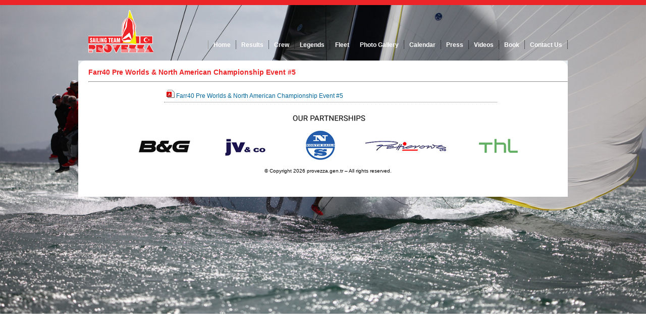

--- FILE ---
content_type: text/html; charset=utf-8
request_url: https://provezza.gen.tr/content/1879
body_size: 1312
content:
<!DOCTYPE html>
<html>
<head>
    <meta http-equiv="Content-Type" content="application/html; charset=UTF-8" />
    <meta name="keywords" content="" />
    <title>Farr40 Pre Worlds &amp; North American Championship Event #5</title>

    <link href="/Content/fonts.css" rel="stylesheet" type="text/css" />
    <link href="/Content/mainPage.css" rel="stylesheet" type="text/css" />
    <link href="/Content/white/style.css" rel="stylesheet" type="text/css" />
    <link href="/Content/topMenu.css" rel="stylesheet" type="text/css" />
    <link href="/Content/forms.css" rel="stylesheet" type="text/css" />
    <link href="/Content/subPage.css" rel="stylesheet" type="text/css" />
    <link href="/Content/DataTable.css" rel="stylesheet" type="text/css" />
    <link href="/Content/Site.css" rel="stylesheet" />
    <link href="/Content/smartpaginator.css" rel="stylesheet" />

    <!-- Global site tag (gtag.js) - Google Analytics -->
    <script nonce="dv5cmXDyNP+2SC32qV9/1AXW" async src="https://www.googletagmanager.com/gtag/js?id=UA-28855475-1"></script>
    <script nonce="dv5cmXDyNP+2SC32qV9/1AXW">
        window.dataLayer = window.dataLayer || [];
        function gtag() { dataLayer.push(arguments); }
        gtag('js', new Date());

        gtag('config', 'UA-28855475-1', {
            cookie_flags: 'max-age=7200;secure;samesite=none'
        });

    </script>


</head>
<body>
    <div id="topRed">
    </div>
    <div id="divMain">
        <div id="divHeader">
            <div id="logo">
                <a href="/Home/Index">
                    <img src="../../images/logoMain.png" />
                </a>
            </div>
            <div id="rightLogo">

            </div>
            <div id="divMenu">



<ul id="topnav">
    <li><a href="/Home/Index" style="border-left: 1px solid #999999">Home</a> </li>

                <li>
                    <a href="/Content/1097/results">Results</a>
                </li>
                <li>
                    <a href="/Content/1090/crew">Crew</a>
                </li>
                <li>
                    <a href="/Content/4204">Legends</a>
                </li>
                <li>
                    <a href="/Content/1084/fleet">Fleet</a>
                </li>
                <li>
                    <a href="/PhotoGallery/List/0">Photo Gallery</a>
                </li>
                <li>
                    <a href="/Content/4491">Calendar</a>
                </li>
                <li>
                    <a href="/Content/1089/in-the-press">Press</a>
                </li>
                <li>
                    <a href="/Content/1489">Videos</a>
                </li>
                <li>
                    <a href="/Content/4389">Book</a>
                </li>
    <li><a href="/Home/contact">Contact Us</a> </li>
</ul>


            </div>
        </div>
        
        <div id="divContentSub">


            




<div class="ResultHeader">Farr40 Pre Worlds &amp; North American Championship Event #5</div>
<hr />
    <p>

        <div class="atachContainerDiv">
            <div class="attchDiv2">

                <img src="/images/pdf.png" alt="pdf.png" />
                <a target="_blank" href="/Attachment/3306/pre-worlds-results-pdf">Farr40 Pre Worlds &amp; North American Championship Event #5</a>
            </div>
        </div>
    </p>



            <br />

            <div class="clearDiv">
            </div>
            <div id="divFooter">
                <img src="/images/partersNew.jpg" border="0" alt="our-partnetship" />
                <br />    <br />
                © Copyright 2026 provezza.gen.tr – All rights reserved.
            </div>
        </div>
    </div>




    <script src="/Scripts/jquery-3.6.0.min.js" type="text/javascript"></script>
    <script src="/Scripts/jquery.unobtrusive-ajax.js" type="text/javascript"></script>
    <script src="/Scripts/jquery.validate.min.js" type="text/javascript"></script>
    <script src="/Scripts/jquery.validate.unobtrusive.min.js" type="text/javascript"></script>
    <script src="/Scripts/piroBox.1_2.js" type="text/javascript"></script>
    <script src="/Scripts/jquery.dataTables.min.js" type="text/javascript"></script>
    <script src="/Scripts/Site/Sub.js" type="text/javascript"></script>
    <script src="/Scripts/Site/DisableEval.js" type="text/javascript"></script>



</body>
</html>


--- FILE ---
content_type: text/css
request_url: https://provezza.gen.tr/Content/fonts.css
body_size: 287
content:
#bigHeader
{
	font: normal 18px Arial, Helvetica, Sans-Serif;
	text-decoration: none;
	text-align: left;
	line-height: 25px;
	padding: 0;
	margin: 0 0 10px 0;
	width: 100%;
	
}


.headerBigLeft
{
	color: #000000;
}

.headerBigRight
{
	color: #a11b02;
}


#minHeader {
	font: bold 14px Arial, Helvetica, Sans-Serif;
	text-decoration: none;
	text-align: left;
	padding: 0;
	margin: 0 0 10px 0;
	width: 100%;
	color: #ec2529;
	background-color: #fff;
}

#minHeaderNew {
	font: bold 14px Arial, Helvetica, Sans-Serif;
	text-decoration: none;
	text-align: left;
	padding: 0;
	margin: -40px 0 0 0;
	width: 100%;
	color: #ec2529;
	background-color: transparent;
	z-index: 150;
}

.minHeaderLeft
{
	color: #000000;
}

.minHeaderRight
{
	color: #a11b02;
}

.newsArsiv a:link,
.newsArsiv a:visited
{
	font: bold 12px Arial, Helvetica, Sans-Serif;
	text-decoration: none;
	text-align: left;
	color: #9c1508;
}


.newsArsiv a:hover
{
	font: bold 12px Arial, Helvetica, Sans-Serif;
	text-decoration: underline;
	text-align: left;
	color: #9c1508;
}

.newsArsiv li
{
	text-align: left;
	float: left;
	padding: 0 0 20px 0 ;
}


.newsArsiv li
{
	color: #9c1508;
}

.newsArsiv li span
{
		color: #000000;
}

#divFooter a,
#divFooter a:link,
#divFooter a:visited
{
	color: #fff;
	text-decoration: none;
	font-size: 10px;
	padding: 0 2px 0 2px;
}


#divFooter a:hover
{
	text-decoration: underline;
}


.miniStar
{
	color: #a11b02;
	text-decoration: none;
	font-size: 9px;
}


.ResultHeader {
	font: bold 14px Arial, Helvetica, Sans-Serif;
	position: relative;
	text-decoration: none;
	text-align: left;
	padding: 0;
	margin: 15px 0 10px;
	width: 100%;
	color: #ec2529;
	background-color: transparent;
	z-index: 1;
}

--- FILE ---
content_type: text/css
request_url: https://provezza.gen.tr/Content/mainPage.css
body_size: 2623
content:
/*General styles*/

*
{
    outline: none;
}

html
{
    margin: 0;
}


body
{
    text-align: center;
    background: url("Images/arka2.jpg") no-repeat scroll center center transparent ;
    margin: 0;
    padding: 0;
    height: 100%;
    min-width: 0; /* peekaboo bug fix for IE7 */
    text-decoration: none;
    text-align: left;
    color: #4f4f4f;
    font: normal 12px Arial, Helvetica, Sans-Serif;
        background-size:cover;
}


a:link, a:active, a:visited
{
    cursor: pointer;
    color: #006699;
    font: normal 12px Arial, Helvetica, Sans-Serif;
    text-decoration: none;
}

a:hover
{
    text-decoration: underline;
}



img
{
    border: 0;
    margin: 0;
}



#topRed {
    width: 100%;
    height: 10px;
    background-color: #ec2529;
}


p
{
    margin: 0;
}


#divMain
{
    width: 970px;
    min-height: 350px;
    height: auto !important;
    height: 300px;
    margin: 0 auto;
    padding: 0;
    background-color: transparent;
}


/*General Styles End */


/* top */

#divHeader
{
    position: relative;
    height: 100px;
    background-color: transparent;
    border: none;
}


#logo
{
    float: left;
    position: relative;
    width: 310px;
    height: 25px;
    margin: 10px 0 0 20px;
    padding: 0;
    outline: none;
    z-index: 25;
}


#rightLogo
{
    float: right;
    position: relative;
    width: auto;
    height: 35px;
    top: 25px;
    border-bottom: solid 1px white;
   /* background-color: White;*/
    text-align: left;
    color: White;
    font-weight: bold;
   /* -ms-filter: "progid:DXImageTransform.Microsoft.Alpha(Opacity=50)";
    filter: alpha(opacity=50);
    -moz-opacity: 0.5;
    -khtml-opacity: 0.5;
    opacity: 0.5;*/

}

/* top end */




/* menu / infoBand */

#divMenu
{
    float: left;
    position: relative;
    width: 970px;
    height: 25px;
    margin: 35px 0 0 0px;
    padding: 0;
    text-align: left;
    background-color: transparent;
    z-index: 24;
}


/* menu end */



/**************************************************/
/* content */




#divLeft
{
    position: relative;
    float: left;
    width: 250px;
    min-height: 285px;
    height: auto !important;
    height: 275px;
    margin: 10px 0 0 0;
    padding: 0 0 0 15px;
    background-color: transparent;
    text-align: center;
}



#divRight
{
    position: relative;
    float: left;
    width: 950px;
    height: 160px;
    margin:0;
    padding: 0;
    background-color: #fff;
    text-align: center;
}

#divContent
{
    position: relative;
    float: left;
    width: 950px;
    min-height: 500px;
    height: auto !important;
    height: 500px;
    margin:0 0 0 0;
    padding: 0 0 0 20px;
    text-align: left;
    /*background: #fff url("images/mainDivTop.jpg") no-repeat;*/
}


#divContent img
{
    padding: 0;
    margin: 0;
}

#divContent p
{
    margin: 5px 0 10px 0;
}


#newsSlider
{
    position: relative;
    float: left;
    width: 800px;
    height: 337px;
    margin: 15px 5px 0 10px;
    padding: 0;
    z-index: 1000;
    
}


#newsSlider img
{
    border: none;
    text-align: center;
    width: 820px;
}

   img.logolar, img.f40 {
        position:absolute;
        z-index:1000;
        top:290px;
        left:820px;
    }

        img.f40 {
        left:900px;
    }

#newsSlider ul
{
    margin: 0;
    padding: 0;
}

#mainPageNews
{
    position: relative;
    float: left;
    height: 110px;
    text-align: left;
    padding: 10px 0 0 0;
    margin: 30px 0 20px 25px;
    background: url("images/newsbg.jpg") no-repeat;
    width: 625px;
    /*overflow: auto;*/
    font-weight:bold;
    line-height:160px;
    text-align:center;

}


#mainPageNews .newsContent
{
    /*border-bottom: solid 1px red;*/
    width: 605px;
}

#mainPageNews .newsContent ul
{
    margin: 0 0 10px 10px;
    padding: 0;
    text-align: left;
    float: left;
    list-style: none;
}

#mainPageNews .newsContent li
{
    list-style-type: disc;
    color: #000;
    padding: 15px 0 0 0;
    list-style: none;
}

#mainPageNews .newsContent li a:link, #mainPageNews .newsContent li a:active
{
    list-style: none;
    color: #000;
    font-weight: bold;
    font-size: 12px;
    padding: 0 0 0 0px;
}

#mainPageNews .newsContent li a:visited
{
    color: #000;
    list-style: none;
}


.mainNewsImageDiv
{
    position: relative;
    float: left;
    width: 120px;
    height: 90px;
    margin: 0 10px 10px 0;
    padding: 2px;
    list-style: none;
}


/* sub news */

.newsContentSub
{
    margin-top: 0px;
    padding: 10px 0 0 0;
}


.newsContentSub image, .newsContent img
{
    position: relative;
    float: left;
    margin: 0 5px 5px 0;
    padding: 5px;
    border: solid 1px #0452a4;
}


.clearDiv
{
    clear: both;
}



#divFooter
{
    width: 100%;
    height: 40px;
    margin: 0 auto;
    background-color: #4f4f4f;
    border-bottom: none;
    color: #fff;
    font-size: 10px;
    padding: 10px 0 0 0;
    text-align: center;
    clear: both;
}


#bottom
{
    text-align: center; /*background: transparent url( 'Images/btmBg.jpg' ) no-repeat center;*/
    height: 125px;
    margin: 0 auto;
    min-width: 0;
}

.search
{
    margin: 10px 0 15px 0;
    float: left;
    position: relative;
}

.seperator
{
    float: left;
    position: relative;
    width: 100%;
    height: 1px;
    padding: 0;
    background: url( 'Images/seperator.jpg' ) no-repeat;
    margin: 10px 0 15px 0;
    text-align: left;
}

.seperatorMulti
{
    float: left;
    position: relative;
    width: 100%;
    height: 1px;
    padding: 0;
    background: url( 'Images/seperator.jpg' ) no-repeat;
    margin: 0 0 0px 0;
    text-align: left;
}

.subImage
{
    float: left;
    position: relative;
    width: auto;
    height: auto;
    text-align: left;
    margin: 0 10px 10px 0;
}


.subImage img
{
    border: solid 2px #0452a4;
    padding: 5px;
    margin: 0 20px 5px 0;
}

#galeriTbl
{
    float: left;
    width: 650px;
    position: relative;
    background-color: transparent;
    border: none;
}


#galeriTbl td
{
    padding: 5px;
}



.classTable
{
    width: 100%;
}

.classTable td
{
    padding: 2px;
    text-align: center;
    height: 20px;
    font-weight: bold;
    background-color: transparent;
}

.classTable td:hover
{
    padding: 2px;
    text-align: center;
    height: 20px;
    font-weight: bold;
    background-color: #ffffff;
    cursor: pointer; /*border: dotted 1px #e5e5e5;*/
}


.lnkTable td
{
    padding: 4px;
    text-align: center;
    height: 20px;
    font-weight: bold;
}


.technicTable td
{
    padding: 0px 5px 5px 5px;
    text-align: left;
    line-height: 12px;
    border: 0;
}



.newsSub
{
    margin: -10px 0 0 0;
    text-align: left;
}



.contentSub
{
    margin: -10px 0 0 0;
}


#ul-table li a
{
    background-color: #ececec;
    font: bold 12px Arial, sans-serif;
    display: block;
    line-height: 30px;
    text-align: center;
}
#ul-table a:link, #ul-table a:visited, #ul-table a:active
{
    color: #005387;
    text-decoration: none;
}

#ul-table a:hover
{
    background-color: #E5E5E5;
    color: navy;
    text-decoration: none;
}
#ul-table
{
    width: 562px;
    text-align: center;
    margin: 0px auto;
    padding: 0;
    list-style-type: none;
    clear: both;
}

#ul-table li
{
    width: 130px;
    float: left;
    border: 1px solid #E5E5E5;
    border-right: none;
    text-align: center;
    padding: 1px;
}

* html #ul-table li a
{
    width: 100%; /* ie */
}

#ul-table li.top
{
    border-bottom: none;
}

#ul-table li.right
{
    border-right: 1px solid #E5E5E5;
}

#ul-table li.bottom a
{
    background-color: #ffffff;
}

.clear
{
    clear: both;
    margin-top: -1px;
    height: 1px;
    overflow: hidden;
}



/*ana sayfa içbn ekler*/

.divAbout
{
    position: relative;
    float: left;
    background-color: #fff;
    height: 120px;
    width: 280px;
    padding: 0;
    text-align: left;
    margin: 0;
    padding-left: 5px;
    padding-top:2px;

}


.divAbout span
{
    font-weight: normal;
}

.divAbout a
{
    font-weight: bold;
    font-size: 10px;
}

.divAbout a:hover
{
    text-decoration: underline;
}

.divFeatured
{
    position: relative;
    float: left;
    background-color: transparent;
    height: 180px;
    width: 650px;
    padding: 0;
    text-align: left;
    margin: 0;
    padding: 0;
}
/*
.divFeatured span
{
	font-weight: normal;
}

.divFeatured a
{
	font-weight: bold;
	font-size: 10px;
}

.divFeatured a:hover
{
	text-decoration: underline;
}

*/
.divLine
{
    position: relative;
    float: left;
    width: 100%;
    height: 1px;
    background-color: #c6c6c6;
    margin: -10px 0 10px 0;
}


/**/


ul#portfolio li img
{
    padding: 0;
    position: relative;
    float: left; /*margin: 0 0 0 -330px;*/
}

ul#portfolio li
{
    list-style: none;
    position: relative;
    float: left;
}


.fade
{
    margin-bottom: 0;
}

.fade p
{
    margin-bottom: 0;
    text-align: center;
    width: 100%;
    background: #fff;
}




#subPageNews
{
    position: relative;
    float: left;
    width: 200px;
    min-height: 200px;
    height: auto !important;
    height: 200px;
    text-align: left;
    padding: 30px 0 0 15px;
    background: url(  'Images/upcoming_h.png' ) no-repeat left top;
    background-position: 10px 0;
    margin: 10px 0 0 0;
}


#subPageNews .newsContent ul
{
    margin: 0 0 10px 0px;
    padding: 0;
    list-style: none;
}

#subPageNews .newsContent ul li
{
    color: #9c1508;
}

.socialMain
{
    position: relative;
    float: left;
    width: 210px;
    height: 25px;
    text-align: left;
    padding: 0;
    margin: 0 0 0 20px;
}



#divFooter
{
    height: 140px;
    background-color: #fff;
    text-align: center;
    color: #000;
    margin: 10px 0 0 0;
}


--- FILE ---
content_type: text/css
request_url: https://provezza.gen.tr/Content/white/style.css
body_size: 1405
content:
.galeriIndexContainer
{
	position: relative;
	float: left;
	width: auto;
	height: auto;
	margin: 0 10px 20px 10px;
	border: solid 1px #a8648b;
	padding: 5px;
	background-color: #ffffff;
	text-align:center;
}

.galeriIndexContainer img
{
    border: dashed 2px red;
}


.galeriContainer
{
	position: relative;
	float: left;
	width: auto;
	height: auto;
	margin: 10px;
	border: solid 1px #a8648b;
	padding: 2px;
	background-color: #ffffff;
}

.galeriContainer:hover
{
	position: relative;
	float: left;
	width: auto;
	height: auto;
	margin: 10px;
	border: none;
	border: solid 1px #ffffff;
	padding: 2px;
	background-color: #a8648b;
}


.galeriContainer img, image
{
	border: none;
	border: 0;
	padding: 4px;
}




/*::::: PIROBOX WHITE RULES::::::::*/
.piro_overlay
{
	position: fixed;
	_position: absolute;
	top: 0;
	left: 0;
	width: 100%;
	height: 100%;
	background: black;
	display: none;
	z-index: 99997;
}

.loading span
{
	position: absolute;
	top: 50%;
	left: 50%;
	margin-top: -15px;
	margin-left: -15px;
	width: 30px;
	height: 30px;
	display: block;
	z-index: 100008;
	background: url(bg_load.png) center no-repeat !important;
	background: url(bg_load.gif) center no-repeat;
}

.loading span span
{
	position: absolute;
	display: block;
	width: 30px;
	height: 30px;
	z-index: 100009;
	background: url(ajax-loader_w.gif) center center no-repeat !important;
	background: url(ajax-loader_b.gif) center center no-repeat;
}

.caption
{
	position: absolute;
	bottom: 0;
	left: 0;
	margin: 0;
	display: block;
	padding: 2px;
	cursor: text;
	background: white;
}
.piro_nav
{
	position: absolute;
	bottom: 0;
	left: 50%;
	margin: 0;
	display: block;
	padding: 0;
	background: black;
}
.caption p
{
	display: block;
	margin: 0;
	padding: 4px 28px 4px 38px;
	text-align: center;
	background: black;
	font: bold 10px Arial,Helvetica,Sans-Serif;
	text-decoration: none;
	color: #ffffff;
}

/*
.caption p:first-letter
{
	margin: 0;
	padding: 0;
	font: bold 13px Arial,Helvetica,Sans-Serif;
	text-decoration: none;
	color: #ffffff;
}
*/

.piro_close
{
	position: absolute;
	top: -10px;
	right: -10px;
	height: 35px;
	width: 35px;
	background: url(close_btn3.png) no-repeat;
	cursor: pointer;
	z-index: 100006;
}

a.piro_next
{
	position: absolute;
	bottom: -33px;
	width: 34px;
	height: 35px;
	right: -37px;
	text-indent: -999em;
	outline: none;
	display: block;
	background: url(next.png) no-repeat;
	border: none;
	cursor: pointer;
}

a:hover.piro_next
{
	position: absolute;
	height: 35px;
	width: 34px;
	display: block;
	background: url(next_h.png) no-repeat;
	border: none;
}

a.piro_prev
{
	position: absolute;
	bottom: -33px;
	width: 34px;
	height: 35px;
	left: -35px;
	text-indent: -999em;
	outline: none;
	display: block;
	background: url(prev.png) no-repeat;
	border: none;
	cursor: pointer;
}
a:hover.piro_prev
{
	position: absolute;
	height: 35px;
	width: 34px;
	display: block;
	background: url(prev_h.png) no-repeat;
	border: none;
}

a.piro_next_out
{
	position: absolute;
	z-index: 2000000;
	top: 50%;
	width: 100px;
	height: 250px;
	right: 0;
	text-indent: -999em;
	outline: none;
	display: block;
	background: url(nextoutside.png) no-repeat;
	border: none;
	cursor: pointer;
}

a:hover.piro_next_out
{
	position: absolute;
	display: block;
	width: 100px;
	height: 250px;
	background: url(nextoutside_h.png) no-repeat;
	border: none;
}

a.piro_prev_out
{
	position: absolute;
	z-index: 2000001;
	width: 100px;
	top: 50%;
	height: 250px;
	left: 0;
	text-indent: -999em;
	outline: none;
	display: block;
	background: url(prevoutside.png) no-repeat;
	border: none;
	cursor: pointer;
}
a:hover.piro_prev_out
{
	position: absolute;
	width: 100px;
	height: 250px;
	display: block;
	background: url(prevoutside_h.png) no-repeat;
	border: none;
}

.pirobox_content
{
	position: absolute;
	top: 50%;
	left: 50%;
	padding: 0;
	width: 400px;
	height: 200px;
	margin: -100px 0 0 -200px;
	display: block;
	z-index: 99998;
	font-family: Trebuchet MS,Arial;
}
.pirobox_content table, tbody, tr, th, td
{
	margin: 0;
	padding: 0;
	border: none;
}
.pirobox_content img
{
	margin: 0;
	padding: 0;
	border: none;
}

.t_l
{
	background: url(t_l.png) no-repeat;
	width: 10px;
	height: 10px;
}
.t_r
{
	background: url(t_r.png) no-repeat;
	width: 10px;
	height: 10px;
}
.t_c
{
	height: 10px;
	background: url(t_c.png) repeat-x;
}

.c_l
{
	width: 10px;
	background: url(c_l.png) repeat-y;
}
.c_c
{
	background: url(img_bg.png) repeat;
	margin: 0;
	padding: 0;
}
.c_c div
{
	width: 380px;
	height: 180px;
	margin: 0;
	padding: 0;
}
.c_r
{
	width: 10px;
	background: url(c_r.png) repeat-y;
}

.b_c
{
	height: 10px;
	background: url(b_c.png) repeat-x;
}
.b_l
{
	background: url(b_l.png) no-repeat;
	width: 10px;
	height: 10px;
}
.b_r
{
	background: url(b_r.png) no-repeat;
	width: 10px;
	height: 10px;
}

.box_img
{
	position: absolute;
	z-index: 99995;
	background: url(img_bg.png);
	width: 100%;
	top: 30px;
	left: 30px;
	height: 100%;
	padding: 0;
}
.err_mess
{
	position: absolute;
	bottom: 20px;
	color: black;
	padding: 0;
	margin: 0 0 0 20px;
	display: block;
}
.err_mess a
{
	color: red;
	font-weight: 700;
}
.number
{
	position: absolute;
	margin-left: 3px;
	height: 18px;
	width: 30px;
	padding: 3px;
	left: 0;
	color: #666;
	top: 2px;
	font-size: 11px;
}
a.link_to
{
	position: absolute;
	margin-right: 6px;
	height: 21px;
	width: 21px;
	right: 0;
	color: #999;
	top: 4px;
	background: url(link_out.png) no-repeat !important;
	background: url(link_out.gif) no-repeat;
	text-indent: -999em;
}
a:hover.link_to
{
	background: url(link_out_h.png) no-repeat !important;
	background: url(link_out_h.gif) no-repeat;
	border: none;
}
a.play
{
	position: absolute;
	bottom: 10px !important;
	bottom: 2px;
	right: 10px !important;
	right: 2px;
	width: 40px;
	height: 40px;
	margin: 0;
	outline: none;
	display: block;
	background: url(play.png) no-repeat;
	text-indent: -999em;
	border: none;
	cursor: pointer;
}
a:hover.play
{
	background: url(play_h.png) no-repeat;
}
a.stop
{
	position: absolute;
	bottom: 10px !important;
	bottom: 2px;
	right: 10px !important;
	right: 2px;
	width: 40px;
	height: 40px;
	margin: 0;
	outline: none;
	display: block;
	background: url(pause.png) no-repeat;
	text-indent: -999em;
	border: none;
	cursor: pointer;
}
a:hover.stop
{
	background: url(pause_h.png) no-repeat;
}


.hrGallery
{
    margin: 2px 0 8px 0;
    background-color: Transparent;
    border: none; 
}

--- FILE ---
content_type: text/css
request_url: https://provezza.gen.tr/Content/topMenu.css
body_size: 301
content:
ul#topnav
{
	margin: 0;
	padding: 0;
	float: right;
	list-style: none;
	text-align: center;
	/*margin-right: 21px;*/
}

ul#topnav li
{
	float: left;
	margin: 0;
	padding: 0;
	position: relative;
}

#topnav li
{
	float: left;
	margin: 0;
	padding: 0 0 10px 0;
	position: relative; 
	border-right: dotted 1px #000;
	text-align: center;
}


ul#topnav li a
{
	float: left;
	height: 15px;
	margin: 0;
	padding: 2px 10px 0 10px;
	font: bold 12px Tahoma, Helvetica, Sans-Serif;
	text-decoration: none;
	color: #fff;
	text-align: center;
	
}

ul#topnav a
{
	color: #000;
	background-color: Transparent;
	text-align: center;
}

	ul#topnav a:hover {
		text-decoration: none;
		color: #ec2529;
	}

.selected {
	background-color: #ec2529;
}


/*main left menu */


#divMenuLeft {
	width: 130px;
	background: #ec2529;
	float: left;
	margin: 15px -10px 0 0;
}

#divMenuLeft li a
{
	float: right;
	height: 18px;
	margin: 0;
	padding:0;
	font: bold 14px Arial, Helvetica, Sans-Serif;
	text-decoration: none;
	color: #fff;
	text-align: right;
}

#divMenuLeft li a:hover
{
	color: #000;
}

	#divMenuLeft li {
		float: right;
		margin: 0 2px 0 0;
		list-style-type: none;
		width: 128px;
		padding: 5.75px 5px;
		/*border-bottom: solid 1px #fff;*/
		background: transparent url("images/leftMenuBorder.png") no-repeat bottom;
	}


--- FILE ---
content_type: text/css
request_url: https://provezza.gen.tr/Content/forms.css
body_size: 494
content:
/*form p
{
	position: relative;
}


label
{
	position: absolute;
	top: 80px;
	left: 10px;
	color : Red;
}
*/


.uiForms


.defaultText
{
	background-color: #ffffff;
	border: solid 1px #8d8d8d;
	height: 14px;
	text-decoration: none;
	text-align: left;
	color: #8d8d8d;
	padding: 2px;
	width: 210px;
}

.defaultTextActive
{
	color: #a1a1a1;
	font-style: italic;
}

.newsLetter
{
	position: relative;
	float: left;
	background-color: transparent;
	height: 215px;
	width: 240px;
	background: url('Images/newsLetterBg.jpg') no-repeat;
	padding: 0;
	text-align: left;
	margin: 0 0 0 15px;
}

#result
{
	color: #fff;
	padding: 1px 0 0 0;
	font-size: 11px;
}


.newsLetter table
{
	margin: 0px 0 0 8px;
	text-align: left;
	width: 100px;
	background-color: transparent;
	padding: 0 0 0 5px;
	margin-top: 25px;
}

.newsLetter td
{
	padding: 10px 0 2px 0;
}


.newsLetter .txtInput
{
	background-color: #ffffff;
	border: solid 1px #8d8d8d;
	height: 14px;
	text-decoration: none;
	text-align: left;
	color: #9c1508;
	padding: 2px;
	width: 210px;
}

.newsLetter .sendBtn
{
	height: 22px;
	padding: 0 10px 0 10px;
	font: bold 11px Arial, Helvetica, Sans-Serif;
	text-decoration: none;
	text-align: center;
	line-height: 17px;
	color: #9c1508;
	background: #fdfdfd;
	-moz-border-radius: 4px;
	-webkit-border-radius: 4px;
	border-radius: 4px;
	cursor: pointer;
	margin: 10px 0 0 0;
}


.sendBtn
{
	height: 22px;
	padding: 0 10px 0 10px;
	font: bold 11px Arial, Helvetica, Sans-Serif;
	text-decoration: none;
	text-align: center;
	line-height: 17px;
	color: #9c1508;
	background: #fdfdfd;
	-moz-border-radius: 4px;
	-webkit-border-radius: 4px;
	border-radius: 4px;
	cursor: pointer;
	margin: 10px 0 0 0;
}


 .sendBtn:hover
{
	color: black;
	background: #fdfdfd;
}

.newsLetter .sendBtn:hover
{
	color: black;
	background: #fdfdfd;
}

.contactForm
{
    float: left;
    position: relative;
	background-color: transparent;
	padding: 10px;
	text-align: left;
	margin: 0;
	font: bold 12px Arial, Helvetica, Sans-Serif;
	width: 99%;
}
.contactForm td
{
padding: 5px;
}



.bigbeyaz
{
    color: #fff;
	margin: 0;
	font: bold 14px Arial, Helvetica, Sans-Serif;
	padding:  5px;
}


--- FILE ---
content_type: text/css
request_url: https://provezza.gen.tr/Content/subPage.css
body_size: 1130
content:
#divLeftContainer {
    position: relative;
    float: left;
    width: 248px;
    height: auto;
    margin: 10px 0 0 10px;
    padding: 0 0 20px 0;
    background-color: transparent;
    text-align: center;
    border: none;
}

#divLeftSub {
    float: left;
    width: 265px;
    min-height: 200px;
    height: auto !important;
    height: 200px;
    margin: 0 0 20px 0;
    padding: 0 0 20px 0;
    background-color: #fff;
    text-align: center;
    border: solid 1px #eeeeee;
}


    #divLeftSub .leftFeatured {
        float: left;
        width: 94%;
        min-height: 200px;
        height: auto !important;
        height: 200px;
        margin: 10px 0 20px 8px;
        padding: 0 0 0 0; /*background: url('Images/featured_h.png') no-repeat top left;*/
        text-align: justify;
    }




/*.divLeftTop
{
	width: 230px;
	height: 10px;
	margin: 0 0 0 0;
	padding: 0;
	text-align: center;
	border: none;
	background: transparent url('Images/leftBg_top.png') no-repeat top;
}

.divLeftBottom
{
	position: relative;
	width: 230px;
	height: 10px;
	margin: 200px 0 0 0;
	padding: 0;
	text-align: left;
	border: none;
	background: transparent url('Images/leftBg_bottom.png') no-repeat bottom;
}
*/

#divContentSub {
    position: relative;
    float: left;
    width: 955px;
    min-height: 270px;
    height: auto !important;
    height: 270px;
    width: 950px;
    margin: 10px 0 0 0;
    padding: 0 0 0 20px;
    text-align: left;
    background: #fff url("images/mainDivTop.jpg") no-repeat top;
}

    #divContentSub ul, li {
        margin: 0;
        padding: 0;
        text-align: left;
    }

    #divContentSub li {
        margin: 2px 0 0 30px;
    }


        #divContentSub li a:link, #divContentSub li a:active, #divContentSub li a:visited {
            color: #000;
        }


.topImg {
    padding: 0; /*border: solid 1px #c3c3c4;*/
    background-color: #fff;
    float: left;
    margin: -50px 0 20px -20px;
    position: relative;
    z-index: 150;
}

#divContentSub .noBorder {
    border: none;
}

#divContentSub p {
    margin: 5px 0 10px 0;
}



#divContentSub table img {
    padding: 0;
    margin: 0 0 0 10px;
}


.btnContainer {
    float: left;
    position: relative;
    width: 650px;
    height: 35px;
    background-color: transparent;
    text-align: left;
}

    .btnContainer table {
        float: left;
        margin: 0 0 0 -10px;
        padding: 0;
    }


.addThisContainer {
    float: right;
    position: relative;
    width: 99%;
    height: 40px;
    text-align: right;
    margin: 10px 0 10px 0;
    background-color: transparent;
}

.resultForm {
    float: left;
    position: relative;
    width: 99%;
    height: 20px;
    text-align: left;
    background-color: transparent;
    color: #fff;
    font-weight: bold;
}

.inlineContainer {
    float: left;
    width: 650px;
    position: relative;
    background-color: transparent;
    min-height: 470px;
    height: auto !important;
    height: 470px;
}

#dialog-form input {
    -moz-border-radius: 4px;
    -webkit-border-radius: 4px;
    border-radius: 4px;
    border: 1px solid #AAAAAA;
    color: #222222;
    width: 180px;
}


.atachContainerDiv {
    width: 650px;
    position: relative;
    margin: 0 auto;
    background-color: transparent;
}




.attchDiv {
    background-color: transparent;
    border-bottom: dotted 1px gray;
    float: left;
    height: 185px;
    margin: 0 auto;
    position: relative;
    text-align: left;
    width: 650px;
    padding: 5px;
}

.galleryContainerDiv {
    width: 900px;
    position: relative;
    margin: 0 auto;
    background-color: transparent;
}

.galleryListDiv {
    background-color: transparent;
    border-bottom: dotted 1px gray;
    float: left;
    height: 25px;
    margin: 10px 0 0 0;
    position: relative;
    text-align: left;
    width: 60px;
    padding: 15px;
}


    .galleryListDiv a:link, .galleryListDiv a:visited, .galleryListDiv a:active {
        font-weight: bold;
        font-size: 14px;
    }


    .galleryListDiv a:hover {
        font-weight: bold;
        font-size: 14px;
    }


.tblWhite {
    font-weight: bold;
    color: #fff;
}

.tblTxtWhiteYaris {
    color: #FFFFFF;
    font: bold 12px Arial,Helvetica,Sans-Serif;
    padding: 2px;
    text-align: center;
    text-decoration: none;
    background-color: #ff0000;
}

.yarisTbl td {
    /*line-height: 20px;*/
    padding: 5px;
}


input[type="text"] {
    height: 24px;
    font-size: 14px;
}

.fleet-table {
    width: 95%;
}

    .fleet-table td {
        padding: 7px;
        vertical-align: middle;
    }


--- FILE ---
content_type: text/css
request_url: https://provezza.gen.tr/Content/Site.css
body_size: 640
content:
/*body
{
    font-size: 75%;
    font-family: Verdana, Tahoma, Arial, "Helvetica Neue", Helvetica, Sans-Serif;
    color: #232323;
    
}

*/



/* Styles for basic forms
-----------------------------------------------------------*/
#wrapper {
	margin: auto;
	width: 1000px;
}
.contents {
	width: 100%; /*height: 150px;*/
	margin: 0;
    border:none !important;
}
.contents > p {
	padding: 8px;
}
.table {
	width: 93%;
	border-right: solid 1px #ff0000;
}
.table th, .table td {
	height: 20px;
	padding: 4px;
	text-align: left;
}
.table th {
	border-left: solid 1px #ff0000;
}
.table td {
	border-left: solid 1px #999;
	border-bottom: solid 1px #999;
}
.header {
	background-color: #ff0000;
	color: White;
}
#divs {
	margin: 0;
	height: 200px;
	font: verdana;
	font-size: 14px;
	background-color: White;
}
#divs > div {
	width: 98%;
	padding: 8px;
}
#divs > div p {
	width: 95%;
	padding: 8px;
}
ul.tab {
	list-style: none;
	margin: 0;
	padding: 0;
}
ul.tab li {
	display: inline;
	padding: 10px;
	color: White;
	cursor: pointer;
}
#container {
	width: 100%;
	border: solid 1px #ec2529;
}

fieldset 
{
    border:1px solid #ddd;
    padding:0 1.4em 1.4em 1.4em;
    margin:0 0 1.5em 0;
}

legend 
{
    font-size:1.2em;
    font-weight: bold;
}

textarea 
{
    min-height: 75px;
}

.editor-label 
{
    margin: 1em 0 0 0;
}

.editor-field 
{
    margin:0.5em 0 0 0;
}


/* Styles for validation helpers
-----------------------------------------------------------*/
.field-validation-error {
	color: #ff0000;
	display: block;
	padding: 5px 0;
}

.field-validation-valid
{
    display: none;
}

.input-validation-error
{
    border: 1px solid #ff0000;
    background-color: #ffeeee;
}

.validation-summary-errors
{
    font-weight: bold;
    color: #ff0000;
}

.validation-summary-valid
{
    display: none;
}


#headContent
{
    font-weight: bold;
    color: #ff0000;
    font-size: 14px;
}

.attchDiv2 {
    background-color: transparent;
    border-bottom: 1px dotted gray;
    float: left;
    height: auto;
    margin: 0 auto;
    padding: 5px;
    position: relative;
    text-align: left;
    width: 650px;
}

--- FILE ---
content_type: text/css
request_url: https://provezza.gen.tr/Content/smartpaginator.css
body_size: 542
content:
.pager

{

    height: 30px;

    padding: 0;

    margin: 0 !important;

    padding-top: 10px;
 /*border-radius: 8px; 	-moz-border-radius: 8px;*/

    width:93%;
}

.pager div.short

{

    float: right;

    margin: 0;

    padding: 0;

    margin-right: 10px;

    width: 74px;

}

.pager div.short input

{

    width: 28px;

    height: 18px;

    border: none;

    margin-left: 8px;

    float: left;

}

.pager ul

{

    list-style: none;

    padding: 0;

    margin: 0;

    float: left;

    margin-right: 4px;

    width:300px !important;

}

.pager ul li

{

    display: inline;

    margin-left: 5px !important;
    
    margin-right:0 !important;


}

.pager ul li a

{

    text-decoration: none;

    display: inline-table;

    width: 20px;

    height: 20px;

    text-align: center;

    border-radius: 4px;

    -moz-border-radius: 4px;
    color:#fff !important;

    line-height:22px;
}



.pager span

{

    margin-left: 4px;

    color: White;

    float: left;
    line-height:22px;

}

.pager .btn

{

    display: block;

    width: 40px;

    text-align: center;

    float: left;

    padding: 0;

    margin: 0;

    margin-left: 4px;

    cursor: pointer;

    border-radius: 4px;

    -moz-border-radius: 4px;

    -webkit-touch-callout: none;

    -webkit-user-select: none;

    -khtml-user-select: none;

    -moz-user-select: none;

    -ms-user-select: none;

    -o-user-select: none;

    user-select: none;

}

.pager .disabled

{

    color: #A0A0A0 !important;

    text-shadow: 1px 1px 1px #FFFFFF;

}

/*green*/.green

{

    background-color: #ff0000;

}

.green.normal

{

    color: White;

}

.green.active

{

    background-color: #600;

    color: #fff;

    border: solid 1px #600;

}

.pager.green .btn

{

    background-color: #600;

    color: White;

    border: solid 1px #600;
    line-height:22px;
    height:22px;

}

/*black*/.black

{

    background-color: #202020;

}

.black.normal

{

    background-color: #1d1d1d;

    color: #B0D551;

    border: solid 1px #000;

}

.black.active

{

    background-color: #333333;

    color: White;

    border: solid 1px #000;

}

.pager.black .btn

{

    background-color: #1d1d1d;

    color: White;

    border: solid 1px #000;

}

/*red*/.red

{

    background-color: #D50B07;

}

.red.normal

{

    background-color: #E71C18;

    color: White;

    border: solid 1px #F82723;

}

.red.active

{

    background-color: #C00D09;

    color: White;

    border: solid 1px #A90B08;

}

.pager.red .btn

{

    background-color: #E71C18;

    color: White;

    border: solid 1px #F82723;

}



--- FILE ---
content_type: application/javascript
request_url: https://provezza.gen.tr/Scripts/Site/Sub.js
body_size: 649
content:
$(document).ready(
    function () {


        $('#example').dataTable({

            "oLanguage": {
                "sSearch": "Yarış Ara:",
                "sInfo": "_START_ ile _END_ arası Toplam  _TOTAL_ kayıt",
                "sLengthMenu": "Sayfada _MENU_ kayıt göster",
                "sInfoFiltered": "(Toplam _MAX_ Kayıt içinde arama yapılmıştır)",
                "oSearch": { "sSearch": "Initial search" }

            },
            "aaSorting": [[0, "asc"]],
            "iDisplayLength": 25,
            "aLengthMenu": [[25, 50, 100, -1], [25, 50, 100, "Tüm Kayıtlar"]],

        });


        $("#example tbody tr").each(function (i) {

            $("td", $(this)).eq(0).html(i + 1);

        });



        $().piroBox({
            my_speed: 600, //animation speed
            bg_alpha: 0.5, //background opacity
            radius: 8, //caption rounded corner
            scrollImage: false, // true == image follows the page, false == image remains in the same open position
            pirobox_next: 'piro_next', // Nav buttons -> piro_next == inside piroBox , piro_next_out == outside piroBox
            pirobox_prev: 'piro_prev', // Nav buttons -> piro_prev == inside piroBox , piro_prev_out == outside piroBox
            close_all: '.piro_close', // add class .piro_overlay(with comma)if you want overlay click close piroBox
            slideShow: 'slideshow', // just delete slideshow between '' if you don't want it.
            slideSpeed: 4 //slideshow duration in seconds(3 to 6 Recommended)
        });




    });


function onComplete(response) {
    var jsonMsg = JSON.parse(response.responseText);


    if (jsonMsg.Status == 1) {
        $('#result').html(jsonMsg.ErrorMessage);
    } else {
        $('#result').html("");
    }
}


--- FILE ---
content_type: application/javascript
request_url: https://provezza.gen.tr/Scripts/Site/DisableEval.js
body_size: -29
content:
(function ($) {
    "use strict";

    // replace apply for Function.constructor
    Function.apply = function (element, args) {
        if (args && args.length && args.length !== 0) {
            var code = args[args.length - 1];
            if (code) {
                console.log('JavaScript evaluation prevented - ' + code);
            }
        }

        return function () { return null; };
    };

    $(function () {
        $.globalEval = function (code) { console.log('jQuery evaluation prevented - ' + code); };
    });
}(jQuery));